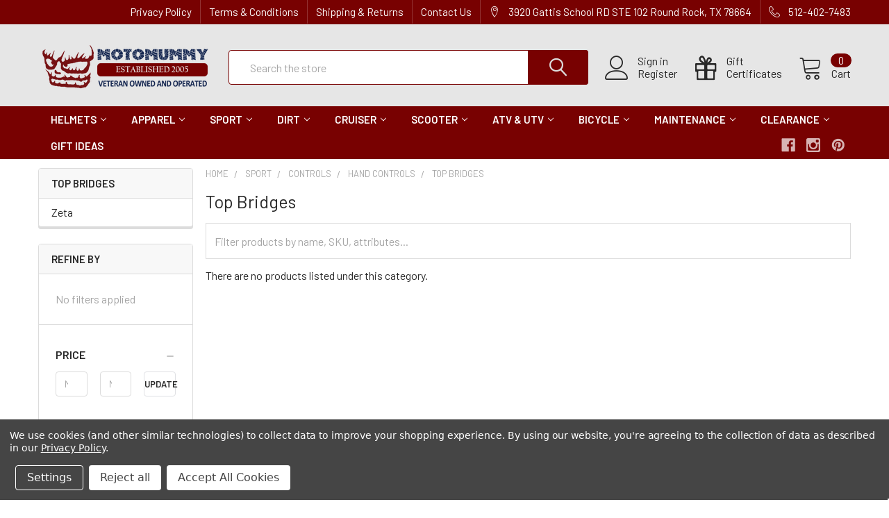

--- FILE ---
content_type: text/html; charset=UTF-8
request_url: https://motomummy.com/search.php?search_query=&section=content
body_size: 48
content:
    <div id="document">
        <ul class="navUser-section emthemesModezBannersBlockTopHeaderBanner02">
<li class="navUser-item"><a class="navUser-action" href="https://motomummy.com/pages/privacy-policy.html">Privacy Policy</a></li>
<li class="navUser-item"><a class="navUser-action" href="https://motomummy.com/pages/terms-conditions.html">Terms &amp; Conditions</a></li>
<li class="navUser-item"><a class="navUser-action" href="https://motomummy.com/shipping-returns/">Shipping &amp; Returns</a></li>
<li class="navUser-item"><a class="navUser-action" href="https://motomummy.com/contact-us/">Contact Us</a></li>
</ul>
    </div>

<script>window.bodlEvents.product.emit('bodl_v1_keyword_search', { event_id: '7339a507-33e5-403a-a094-fc441857dcc8', search_keyword: '', channel_id: '1' });</script>